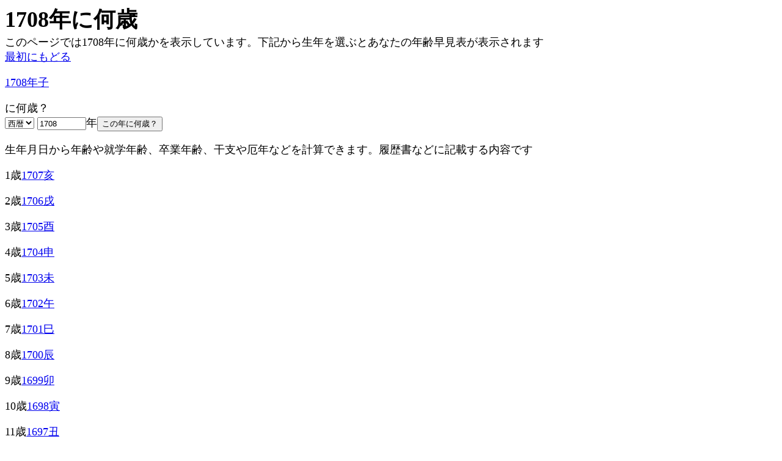

--- FILE ---
content_type: text/html
request_url: https://nakshatra.tokyo/nenrei/?n=1&year=1708
body_size: 10078
content:
<!DOCTYPE HTML PUBLIC "-//W3C//DTD HTML 4.01 Transitional//EN">
<html>
<head><link rel="canonical" href="https://nakshatra.tokyo/nenrei/">
 <meta http-equiv="Content-Language" content="ja">
 <meta http-equiv="Content-Type" content="text/html; charset=shift_jis">
<meta name="robots" content="noindex">
<META NAME="author" content="1708年に何歳">
<META NAME="description" content="生年月日から年齢や就学年齢、卒業年齢、干支や厄年などを計算できます。履歴書などに記載する内容です">
<title>1708年に何歳</title>
<meta property="og:title" content="1708年に何歳">
<meta property="og:description" content="このページでは1708年に何歳かを表示しています。下記から生年を選ぶとあなたの年齢早見表が表示されます">
<meta property="og:url" content="https://nakshatra.tokyo/nenrei/index.cgi?n=1&year=1708">
<meta property="og:image" content="https://nakshatra.tokyo/nenrei/ogimage.jpg">
<meta property="og:type" content="article">
 <meta name="viewport" content="width=device-width">
<META http-equiv="Content-Script-Type" content="text/javascript">
<!-- Global site tag (gtag.js) - Google Analytics -->
<script async src="https://www.googletagmanager.com/gtag/js?id=UA-175172535-2"></script>
<script>
  window.dataLayer = window.dataLayer || [];
  function gtag(){dataLayer.push(arguments);}
  gtag('js', new Date());

  gtag('config', 'UA-175172535-2');
</script>
<script data-ad-client="ca-pub-9846114938458671" async src="https://pagead2.googlesyndication.com/pagead/js/adsbygoogle.js"></script>
<link rel="apple-touch-icon-precomposed" href="https://nakshatra.tokyo/nenrei/apple-touch-icon.png">
<link rel="shortcut icon" href="https://nakshatra.tokyo/nenrei/favicon.ico">
 <META http-equiv="Content-Style-Type" content="text/css">
<style type="text/css"><!--
        h1 { font-size: 2em;
    margin: 0;}
        BODY{
            font-size:6vw;
            color : black;
        }
               TABLE{
            font-size:6vw;
            color : black;
        }
        @media(min-width:400px){
                    h1 { font-size: 2em;
    margin: 0;}
                BODY{
                font-size:18px;
                color : black;
                }
            TABLE{
            font-size:18px;
            color : black;
        }
    --></style></head>
<BODY>
<h1>1708年に何歳</h1>
このページでは1708年に何歳かを表示しています。下記から生年を選ぶとあなたの年齢早見表が表示されます<BR><a href="./">最初にもどる</a><BR>
<p><a href="?n=2&year=1708">1708年子</a></p>に何歳？
<FORM METHOD="GET" ACTION="./">
<SELECT NAME="type">
    <OPTION VALUE=0 SELECTED>西暦
    <OPTION VALUE=1>平成
    <OPTION VALUE=2>昭和
    <OPTION VALUE=3>大正
    <OPTION VALUE=4>明治
  </SELECT>
<INPUT TYPE="number" NAME="year" VALUE="1708" format="*N" mode="numeric" maxlength="4" style="width:80px;">年<input type="submit" value="この年に何歳？">
<input type="hidden" name="n" value=1>
</FORM>
生年月日から年齢や就学年齢、卒業年齢、干支や厄年などを計算できます。履歴書などに記載する内容です<BR>
<p>1歳<a href="?n=2&year=1707">1707亥</a></p>
<p>2歳<a href="?n=2&year=1706">1706戌</a></p>
<p>3歳<a href="?n=2&year=1705">1705酉</a></p>
<p>4歳<a href="?n=2&year=1704">1704申</a></p>
<p>5歳<a href="?n=2&year=1703">1703未</a></p>
<p>6歳<a href="?n=2&year=1702">1702午</a></p>
<p>7歳<a href="?n=2&year=1701">1701巳</a></p>
<p>8歳<a href="?n=2&year=1700">1700辰</a></p>
<p>9歳<a href="?n=2&year=1699">1699卯</a></p>
<p>10歳<a href="?n=2&year=1698">1698寅</a></p>
<p>11歳<a href="?n=2&year=1697">1697丑</a></p>
<p>12歳<a href="?n=2&year=1696">1696子</a></p> ↑<a href="../60/toshi.cgi?n=1&year=1708">年男</a><BR>
<p>13歳<a href="?n=2&year=1695">1695亥</a></p> ↑小卒(早生は前年)<BR>
<p>14歳<a href="?n=2&year=1694">1694戌</a></p>
<p>15歳<a href="?n=2&year=1693">1693酉</a></p>
<p>16歳<a href="?n=2&year=1692">1692申</a></p> ↑中卒(早生は前年)<BR>
<p>17歳<a href="?n=2&year=1691">1691未</a></p>
<p>18歳<a href="?n=2&year=1690">1690午</a></p> ↑<a href="../yakudoshi/yakujp.cgi?type=0&year=1690">女厄</a><BR>
<p>19歳<a href="?n=2&year=1689">1689巳</a></p> ↑高卒(早生は前年)<BR>
<p>20歳<a href="?n=2&year=1688">1688辰</a></p>
<p>21歳<a href="?n=2&year=1687">1687卯</a></p> ↑短大卒(早生は前年)<BR>
<p>22歳<a href="?n=2&year=1686">1686寅</a></p>
<p>23歳<a href="?n=2&year=1685">1685丑</a></p> ↑大卒(早生は前年)<BR>
<p>24歳<a href="?n=2&year=1684">1684子</a></p> ↑<a href="../yakudoshi/yakujp.cgi?type=0&year=1684">男厄</a> <a href="../60/toshi.cgi?n=1&year=1708">年男</a><BR>
<p>25歳<a href="?n=2&year=1683">1683亥</a></p>
<p>26歳<a href="?n=2&year=1682">1682戌</a></p>
<p>27歳<a href="?n=2&year=1681">1681酉</a></p>
<p>28歳<a href="?n=2&year=1680">1680申</a></p>
<p>29歳<a href="?n=2&year=1679">1679未</a></p>
<p>30歳<a href="?n=2&year=1678">1678午</a></p>
<p>31歳<a href="?n=2&year=1677">1677巳</a></p>
<p>32歳<a href="?n=2&year=1676">1676辰</a></p> ↑<a href="../yakudoshi/yakujp.cgi?type=0&year=1676">女厄</a><BR>
<p>33歳<a href="?n=2&year=1675">1675卯</a></p>
<p>34歳<a href="?n=2&year=1674">1674寅</a></p>
<p>35歳<a href="?n=2&year=1673">1673丑</a></p>
<p>36歳<a href="?n=2&year=1672">1672子</a></p> ↑<a href="../yakudoshi/yakujp.cgi?type=0&year=1672">女厄</a> <a href="../60/toshi.cgi?n=1&year=1708">年男</a><BR>
<p>37歳<a href="?n=2&year=1671">1671亥</a></p>
<p>38歳<a href="?n=2&year=1670">1670戌</a></p>
<p>39歳<a href="?n=2&year=1669">1669酉</a></p>
<p>40歳<a href="?n=2&year=1668">1668申</a></p>
<p>41歳<a href="?n=2&year=1667">1667未</a></p> ↑<a href="../yakudoshi/yakujp.cgi?type=0&year=1667">男厄</a><BR>
<p>42歳<a href="?n=2&year=1666">1666午</a></p>
<p>43歳<a href="?n=2&year=1665">1665巳</a></p>
<p>44歳<a href="?n=2&year=1664">1664辰</a></p>
<p>45歳<a href="?n=2&year=1663">1663卯</a></p>
<p>46歳<a href="?n=2&year=1662">1662寅</a></p>
<p>47歳<a href="?n=2&year=1661">1661丑</a></p>
<p>48歳<a href="?n=2&year=1660">1660子</a></p> ↑<a href="../60/toshi.cgi?n=1&year=1708">年男</a><BR>
<p>49歳<a href="?n=2&year=1659">1659亥</a></p>
<p>50歳<a href="?n=2&year=1658">1658戌</a></p>
<p>51歳<a href="?n=2&year=1657">1657酉</a></p>
<p>52歳<a href="?n=2&year=1656">1656申</a></p>
<p>53歳<a href="?n=2&year=1655">1655未</a></p>
<p>54歳<a href="?n=2&year=1654">1654午</a></p>
<p>55歳<a href="?n=2&year=1653">1653巳</a></p>
<p>56歳<a href="?n=2&year=1652">1652辰</a></p>
<p>57歳<a href="?n=2&year=1651">1651卯</a></p>
<p>58歳<a href="?n=2&year=1650">1650寅</a></p>
<p>59歳<a href="?n=2&year=1649">1649丑</a></p>
<p>60歳<a href="?n=2&year=1648">1648子</a></p> ↑還暦 <a href="../yakudoshi/yakujp.cgi?type=0&year=1648">男女厄</a> <a href="../60/toshi.cgi?n=1&year=1708">年男</a><BR>
<p>61歳<a href="?n=2&year=1647">1647亥</a></p>
<p>62歳<a href="?n=2&year=1646">1646戌</a></p>
<p>63歳<a href="?n=2&year=1645">1645酉</a></p>
<p>64歳<a href="?n=2&year=1644">1644申</a></p>
<p>65歳<a href="?n=2&year=1643">1643未</a></p>
<p>66歳<a href="?n=2&year=1642">1642午</a></p>
<p>67歳<a href="?n=2&year=1641">1641巳</a></p>
<p>68歳<a href="?n=2&year=1640">1640辰</a></p>
<p>69歳<a href="?n=2&year=1639">1639卯</a></p> ↑古希<BR>
<p>70歳<a href="?n=2&year=1638">1638寅</a></p>
<p>71歳<a href="?n=2&year=1637">1637丑</a></p>
<p>72歳<a href="?n=2&year=1636">1636子</a></p> ↑<a href="../60/toshi.cgi?n=1&year=1708">年男</a><BR>
<p>73歳<a href="?n=2&year=1635">1635亥</a></p>
<p>74歳<a href="?n=2&year=1634">1634戌</a></p>
<p>75歳<a href="?n=2&year=1633">1633酉</a></p>
<p>76歳<a href="?n=2&year=1632">1632申</a></p> ↑喜寿<BR>
<p>77歳<a href="?n=2&year=1631">1631未</a></p>
<p>78歳<a href="?n=2&year=1630">1630午</a></p>
<p>79歳<a href="?n=2&year=1629">1629巳</a></p> ↑傘寿<BR>
<p>80歳<a href="?n=2&year=1628">1628辰</a></p>
<p>81歳<a href="?n=2&year=1627">1627卯</a></p>
<p>82歳<a href="?n=2&year=1626">1626寅</a></p>
<p>83歳<a href="?n=2&year=1625">1625丑</a></p>
<p>84歳<a href="?n=2&year=1624">1624子</a></p> ↑<a href="../60/toshi.cgi?n=1&year=1708">年男</a><BR>
<p>85歳<a href="?n=2&year=1623">1623亥</a></p>
<p>86歳<a href="?n=2&year=1622">1622戌</a></p>
<p>87歳<a href="?n=2&year=1621">1621酉</a></p> ↑米寿<BR>
<p>88歳<a href="?n=2&year=1620">1620申</a></p>
<p>89歳<a href="?n=2&year=1619">1619未</a></p> ↑卒寿<BR>
<p>90歳<a href="?n=2&year=1618">1618午</a></p>
<p>91歳<a href="?n=2&year=1617">1617巳</a></p>
<p>92歳<a href="?n=2&year=1616">1616辰</a></p>
<p>93歳<a href="?n=2&year=1615">1615卯</a></p>
<p>94歳<a href="?n=2&year=1614">1614寅</a></p>
<p>95歳<a href="?n=2&year=1613">1613丑</a></p>
<p>96歳<a href="?n=2&year=1612">1612子</a></p> ↑<a href="../60/toshi.cgi?n=1&year=1708">年男</a><BR>
<p>97歳<a href="?n=2&year=1611">1611亥</a></p>
<p>98歳<a href="?n=2&year=1610">1610戌</a></p> ↑白寿<BR>
<p>99歳<a href="?n=2&year=1609">1609酉</a></p> ↑紀寿<BR>
<p>100歳<a href="?n=2&year=1608">1608申</a></p>
<p>101歳<a href="?n=2&year=1607">1607未</a></p>
<p>102歳<a href="?n=2&year=1606">1606午</a></p>
<p>103歳<a href="?n=2&year=1605">1605巳</a></p>
<p>104歳<a href="?n=2&year=1604">1604辰</a></p>
<p>105歳<a href="?n=2&year=1603">1603卯</a></p>
<p>106歳<a href="?n=2&year=1602">1602寅</a></p>
<p>107歳<a href="?n=2&year=1601">1601丑</a></p>
<p>108歳<a href="?n=2&year=1600">1600子</a></p> ↑<a href="../60/toshi.cgi?n=1&year=1708">年男</a><BR>
<p>109歳<a href="?n=2&year=1599">1599亥</a></p>
<p>110歳<a href="?n=2&year=1598">1598戌</a></p><a href="./">年齢計算</a> ver1.0<BR><a href="https://nakshatra.tokyo/privacy.html">Privacy Policy</a><BR>Since Feb4.2017<BR>私の個人的なツイッター投稿です。いいねなどしていただけると嬉しいです(´▽｀)<BR><blockquote class="twitter-tweet"><p lang="ja" dir="ltr">ユーチューブチャンネルは登録者1000人にならないと収益化できないというルールがあります。現在、北海道内のライブハウスで、その条件を満たせているのはごく僅か。再度お願いなのですが、下に北海道内のライブハウスリストを作ってありますので登録者数増加させましょう！<a href="https://t.co/lBgpSFKS4U">https://t.co/lBgpSFKS4U</a></p>&mdash; 網走坂の舞台(abashirizaka) () <a href="https://twitter.com/abashirizaka/status/1341682314762338305?ref_src=twsrc%5Etfw">December 23, 2020</a></blockquote> <script async src="https://platform.twitter.com/widgets.js" charset="utf-8"></script>
</body>
</html>


--- FILE ---
content_type: text/html; charset=utf-8
request_url: https://www.google.com/recaptcha/api2/aframe
body_size: 268
content:
<!DOCTYPE HTML><html><head><meta http-equiv="content-type" content="text/html; charset=UTF-8"></head><body><script nonce="EIR8kf7mBZMW70SXq0MUVA">/** Anti-fraud and anti-abuse applications only. See google.com/recaptcha */ try{var clients={'sodar':'https://pagead2.googlesyndication.com/pagead/sodar?'};window.addEventListener("message",function(a){try{if(a.source===window.parent){var b=JSON.parse(a.data);var c=clients[b['id']];if(c){var d=document.createElement('img');d.src=c+b['params']+'&rc='+(localStorage.getItem("rc::a")?sessionStorage.getItem("rc::b"):"");window.document.body.appendChild(d);sessionStorage.setItem("rc::e",parseInt(sessionStorage.getItem("rc::e")||0)+1);localStorage.setItem("rc::h",'1769289969294');}}}catch(b){}});window.parent.postMessage("_grecaptcha_ready", "*");}catch(b){}</script></body></html>